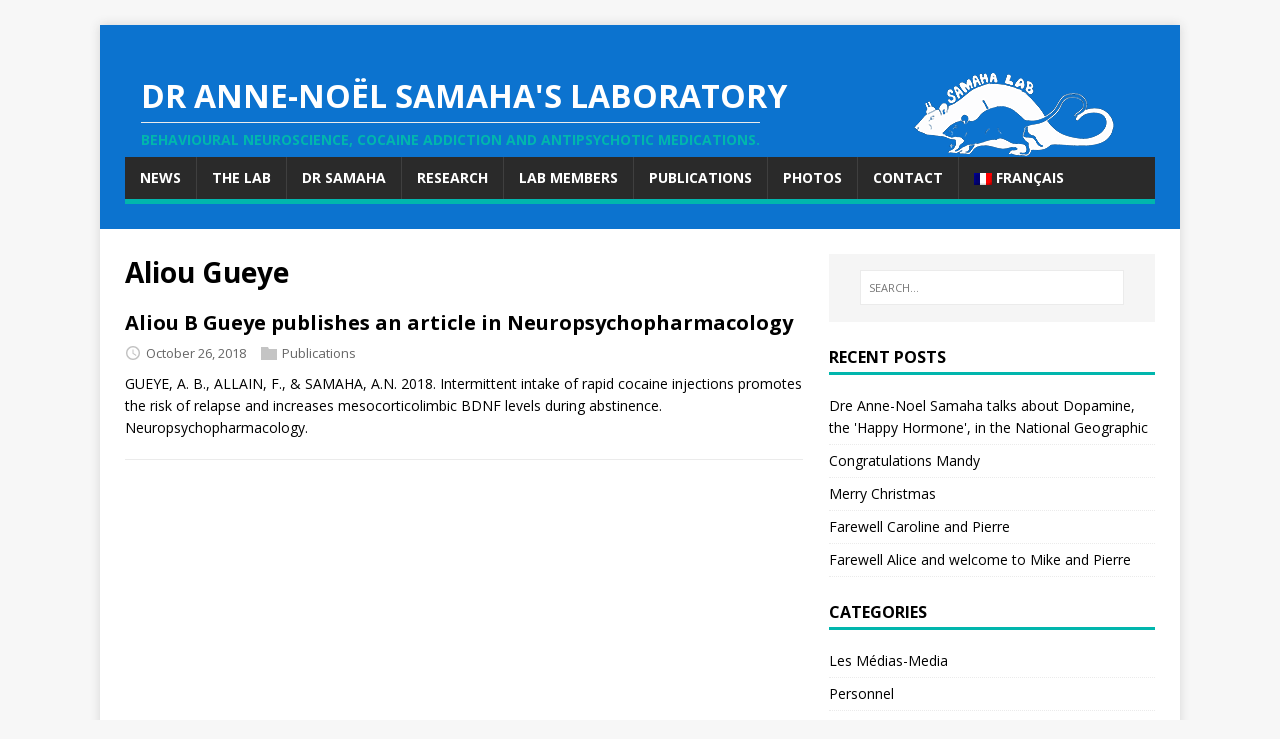

--- FILE ---
content_type: text/html; charset=utf-8
request_url: https://en.samaha-lab.com/tags/aliou-gueye/
body_size: 2485
content:
<!DOCTYPE html><html class="js" lang="en"><head>
	<meta charset="UTF-8">
	<meta name="viewport" content="width=device-width, initial-scale=1">
	<meta http-equiv="X-UA-Compatible" content="IE=edge">
	<title>Aliou Gueye - Dr Anne-Noël Samaha's Laboratory</title>
	
	<meta name="description" content="">
		<meta property="og:title" content="Aliou Gueye">
<meta property="og:description" content="">
<meta property="og:type" content="website">
<meta property="og:url" content="/tags/aliou-gueye/">

		<meta name="twitter:card" content="summary">
<meta name="twitter:title" content="Aliou Gueye">
<meta name="twitter:description" content="">

	<link rel="preconnect" href="https://fonts.gstatic.com" crossorigin="">
	<link rel="dns-prefetch" href="//fonts.googleapis.com">
	<link rel="dns-prefetch" href="//fonts.gstatic.com">
	<link rel="stylesheet" href="https://fonts.googleapis.com/css?family=Open+Sans:400,400i,700">

	<link rel="stylesheet" href="/css/style.css">
	
	<link rel="alternate" type="application/rss+xml" href="/tags/aliou-gueye/index.xml" title="Dr Anne-Noël Samaha's Laboratory">

	<link rel="shortcut icon" href="/favicon.ico">
		
</head>
<body class="body">
	<div class="container container--outer">
		<header class="header">
	<div class="container header__container">
		
	<div class="logo logo--mixed">
		<a class="logo__link" href="/" title="Dr Anne-Noël Samaha's Laboratory" rel="home">
			</a><div class="logo__title" style="background-image: url('/img/rats-banner-white2024.png');
			background-repeat: no-repeat;
			background-position: 95%;"><a class="logo__link" href="/" title="Dr Anne-Noël Samaha's Laboratory" rel="home"><div class="logo__item logo__text">
					<div class="logo__title">Dr Anne-Noël Samaha's Laboratory</div>
					<div class="logo__tagline">Behavioural neuroscience, Cocaine addiction and antipsychotic medications.</div>
				</div>
		</a>
	</div>
		
<nav class="menu">
	<button class="menu__btn" aria-haspopup="true" aria-expanded="false" tabindex="0">
		<span class="menu__btn-title" tabindex="-1">Menu</span>
	</button>
	<ul class="menu__list">
		<li class="menu__item">
			<a class="menu__link" href="/news/">
				
				<span class="menu__text">News</span>
				
			</a>
		</li>
		<li class="menu__item">
			<a class="menu__link" href="/about/the-lab/">
				
				<span class="menu__text">The Lab</span>
				
			</a>
		</li>
		<li class="menu__item">
			<a class="menu__link" href="/about/samaha/">
				
				<span class="menu__text">Dr Samaha</span>
				
			</a>
		</li>
		<li class="menu__item">
			<a class="menu__link" href="/about/research/">
				
				<span class="menu__text">Research</span>
				
			</a>
		</li>
		<li class="menu__item">
			<a class="menu__link" href="/about/members/">
				
				<span class="menu__text">Lab Members</span>
				
			</a>
		</li>
		<li class="menu__item">
			<a class="menu__link" href="/about/publications/">
				
				<span class="menu__text">Publications</span>
				
			</a>
		</li>
		<li class="menu__item">
			<a class="menu__link" href="/about/photos/">
				
				<span class="menu__text">Photos</span>
				
			</a>
		</li>
		<li class="menu__item">
			<a class="menu__link" href="/about/contact/">
				
				<span class="menu__text">Contact</span>
				
			</a>
		</li>
		<li class="menu__item">
			<a class="menu__link" href="https://fr.samaha-lab.com/tags/aliou-gueye/"><img style="vertical-align:middle" src="/img/fr.png" alt="Flag for Français"> Français</a>
		</li>
	</ul>
</nav>

	</div>
</div></header>
		<div class="wrapper flex">
			<div class="primary">
			
<main class="main list" role="main">
	<header class="main__header">
		<h1 class="main__title">Aliou Gueye</h1>
	</header><article class="list__item post">
	
	<header class="list__header">
		<h2 class="list__title post__title">
			<a href="/news/2018-10-26-gueye/" rel="bookmark">
			Aliou B Gueye publishes an article in Neuropsychopharmacology
			</a>
		</h2>
		<div class="list__meta meta">
<div class="meta__item-datetime meta__item">
	<svg class="meta__icon icon icon-time" width="16" height="14" viewBox="0 0 30 28"><path d="M15 0C7 0 1 6 1 14s6 14 14 14 14-6 14-14S23 0 15 0zm0 25C9 25 4 20 4 14S9 3 15 3s11 5 11 11-5 11-11 11zm1-18h-2v8.4l6.8 4.4L22 18l-6-3.8V7z"></path></svg><time class="meta__text" datetime="2018-10-26T00:00:00Z">October 26, 2018</time></div><div class="meta__item-categories meta__item"><svg class="meta__icon icon icon-category" width="16" height="16" viewBox="0 0 16 16"><path d="m7 2l1 2h8v11h-16v-13z"></path></svg><span class="meta__text"><a class="meta__link" href="/categories/publications/" rel="category">Publications</a>
	</span>
</div></div>
	</header>
	<div class="content list__excerpt post__content clearfix">
		GUEYE, A. B., ALLAIN, F., &amp; SAMAHA, A.N. 2018. Intermittent intake of rapid cocaine injections promotes the risk of relapse and increases mesocorticolimbic BDNF levels during abstinence. Neuropsychopharmacology.
	</div>
</article>
</main>


			</div>
			
<aside class="sidebar"><div class="widget-search widget">
	<form class="widget-search__form" role="search" method="get" action="https://google.com/search">
		<label>
			<input class="widget-search__field" type="search" placeholder="SEARCH…" value="" name="q" aria-label="SEARCH…">
		</label>
		<input class="widget-search__submit" type="submit" value="Search">
		<input type="hidden" name="sitesearch" value="/">
	</form>
</div>
<div class="widget-recent widget">
	<h4 class="widget__title">Recent Posts</h4>
	<div class="widget__content">
		<ul class="widget__list">
			<li class="widget__item"><a class="widget__link" href="/news/2025-02-04-dre-samaha-in-the-national-geographic/">Dre Anne-Noel Samaha talks about Dopamine, the 'Happy Hormone', in the National Geographic</a></li>
			<li class="widget__item"><a class="widget__link" href="/news/newpost/">Congratulations Mandy</a></li>
			<li class="widget__item"><a class="widget__link" href="/news/2022-12-18-merrychristmas/">Merry Christmas</a></li>
			<li class="widget__item"><a class="widget__link" href="/news/2021-12-06-carolineandpierre/">Farewell Caroline and Pierre</a></li>
			<li class="widget__item"><a class="widget__link" href="/news/2021-09-17-update/">Farewell Alice and welcome to Mike and Pierre</a></li>
		</ul>
	</div>
</div>
<div class="widget-categories widget">
	<h4 class="widget__title">Categories</h4>
	<div class="widget__content">
		<ul class="widget__list">
			<li class="widget__item">
				<a class="widget__link" href="/categories/les-m%C3%A9dias-media/">Les Médias-Media</a></li>
			<li class="widget__item">
				<a class="widget__link" href="/categories/personnel/">Personnel</a></li>
			<li class="widget__item">
				<a class="widget__link" href="/categories/publications/">Publications</a></li>
		</ul>
	</div>
</div>
<div class="widget-taglist widget">
	<h4 class="widget__title">Tags</h4>
	<div class="widget__content">
		<a class="widget-taglist__link widget__link btn" href="/tags/alice-servonnet/" title="Alice Servonnet">Alice Servonnet</a>
		<a class="widget-taglist__link widget__link btn" href="/tags/aliou-gueye/" title="Aliou Gueye">Aliou Gueye</a>
		<a class="widget-taglist__link widget__link btn" href="/tags/bourses-scholarships/" title="Bourses-Scholarships">Bourses-Scholarships</a>
		<a class="widget-taglist__link widget__link btn" href="/tags/cannabis/" title="Cannabis">Cannabis</a>
		<a class="widget-taglist__link widget__link btn" href="/tags/caroline-garceau/" title="Caroline Garceau">Caroline Garceau</a>
		<a class="widget-taglist__link widget__link btn" href="/tags/cocaine/" title="Cocaine">Cocaine</a>
		<a class="widget-taglist__link widget__link btn" href="/tags/cynthia-el-hage/" title="Cynthia El Hage">Cynthia El Hage</a>
		<a class="widget-taglist__link widget__link btn" href="/tags/dr-samaha/" title="Dr Samaha">Dr Samaha</a>
		<a class="widget-taglist__link widget__link btn" href="/tags/ellie-anna-minogianis/" title="Ellie-Anna Minogianis">Ellie-Anna Minogianis</a>
		<a class="widget-taglist__link widget__link btn" href="/tags/florence-allain/" title="Florence Allain">Florence Allain</a>
		<a class="widget-taglist__link widget__link btn" href="/tags/frederik-asselin/" title="Frederik Asselin">Frederik Asselin</a>
		<a class="widget-taglist__link widget__link btn" href="/tags/karim-bouayad-gervais/" title="Karim Bouayad-Gervais">Karim Bouayad-Gervais</a>
		<a class="widget-taglist__link widget__link btn" href="/tags/lalcool-alcohol/" title="L'alcool-Alcohol">L'alcool-Alcohol</a>
		<a class="widget-taglist__link widget__link btn" href="/tags/lantipsychotique-antipsychotics/" title="l’antipsychotique-Antipsychotics">l’antipsychotique-Antipsychotics</a>
		<a class="widget-taglist__link widget__link btn" href="/tags/louis-philippe-moreau/" title="Louis-Philippe Moreau">Louis-Philippe Moreau</a>
		<a class="widget-taglist__link widget__link btn" href="/tags/memoire-thesis/" title="Memoire-Thesis">Memoire-Thesis</a>
		<a class="widget-taglist__link widget__link btn" href="/tags/mglu2/3/" title="mGlu2/3">mGlu2/3</a>
		<a class="widget-taglist__link widget__link btn" href="/tags/mike-robinson/" title="Mike Robinson">Mike Robinson</a>
		<a class="widget-taglist__link widget__link btn" href="/tags/neuropharmacology/" title="Neuropharmacology">Neuropharmacology</a>
		<a class="widget-taglist__link widget__link btn" href="/tags/pharmacokinetics/" title="Pharmacokinetics">Pharmacokinetics</a>
		<a class="widget-taglist__link widget__link btn" href="/tags/pierre-sauton/" title="Pierre Sauton">Pierre Sauton</a>
		<a class="widget-taglist__link widget__link btn" href="/tags/prix-prizes/" title="Prix-Prizes">Prix-Prizes</a>
		<a class="widget-taglist__link widget__link btn" href="/tags/shaun-khoo/" title="Shaun Khoo">Shaun Khoo</a>
		<a class="widget-taglist__link widget__link btn" href="/tags/theconversation/" title="TheConversation">TheConversation</a>
	</div>
</div>
</aside>
		</div>
		<footer class="footer">
	<div class="container footer__container flex">
		
		<div class="footer__copyright">
			© 2025 Dr Anne-Noël Samaha's Laboratory.
			<span class="footer__copyright-credits">Generated with <a href="https://gohugo.io/" rel="nofollow noopener" target="_blank">Hugo</a> and <a href="https://github.com/Vimux/Mainroad/" rel="nofollow noopener" target="_blank">Mainroad</a> theme.</span>
		</div>
	</div>
</footer>
	</div>


</body></html>